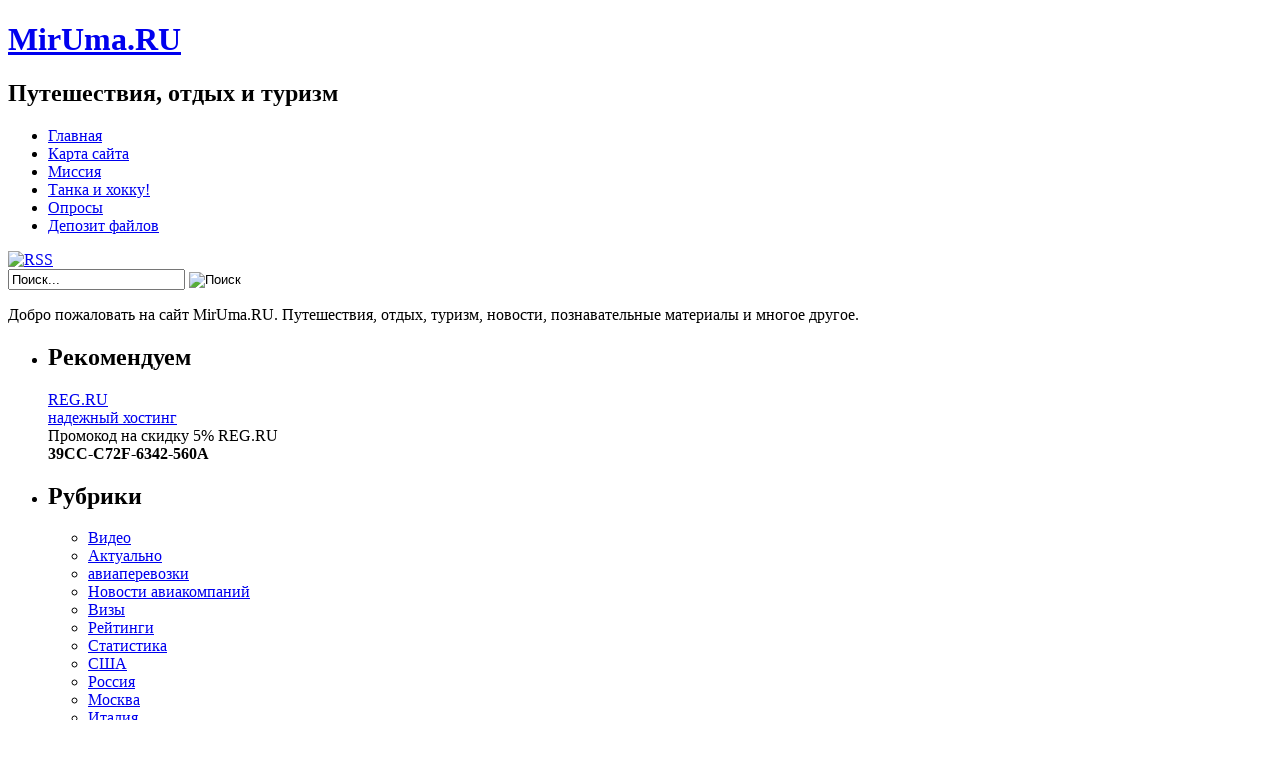

--- FILE ---
content_type: text/html; charset=UTF-8
request_url: https://www.miruma.ru/tag/pitstsa-italiya/
body_size: 8941
content:
<!DOCTYPE html PUBLIC "-//W3C//DTD XHTML 1.0 Transitional//EN" "http://www.w3.org/TR/xhtml1/DTD/xhtml1-transitional.dtd">

<html xmlns="http://www.w3.org/1999/xhtml" lang="ru-RU">
<head profile="http://gmpg.org/xfn/11">
<meta http-equiv="Content-Type" content="text/html; charset=UTF-8" />
<title>пицца. Италия | MirUma.RU</title>
<link rel="stylesheet" href="https://www.miruma.ru/wp-content/themes/miruma/css/reset.css" type="text/css" media="screen" />
<link rel="stylesheet" href="https://www.miruma.ru/wp-content/themes/miruma/css/default.css" type="text/css" media="screen" />
<link rel="stylesheet" href="https://www.miruma.ru/wp-content/themes/miruma/style.css?v=2" type="text/css" media="screen" />
<!--[if lte IE 6]>
<link rel="stylesheet" href="https://www.miruma.ru/wp-content/themes/miruma/css/ie.css" type="text/css" media="screen" />
<![endif]-->
<link rel="icon" href="https://www.miruma.ru/wp-content/themes/miruma/favicon.ico" type="image/x-icon" />
<link rel="shortcut icon" href="https://www.miruma.ru/wp-content/themes/miruma/favicon.ico" type="image/x-icon" />
<link rel="alternate" type="application/rss+xml" title="RSS 2.0" href="https://www.miruma.ru/feed/" />
<link rel="alternate" type="text/xml" title="RSS .92" href="https://www.miruma.ru/feed/rss/" />
<link rel="alternate" type="application/atom+xml" title="Atom 0.3" href="https://www.miruma.ru/feed/atom/" />
<link rel="pingback" href="https://www.miruma.ru/xmlrpc.php" />
	<link rel='archives' title='Ноябрь 2025' href='https://www.miruma.ru/2025/11/' />
	<link rel='archives' title='Октябрь 2025' href='https://www.miruma.ru/2025/10/' />
	<link rel='archives' title='Сентябрь 2025' href='https://www.miruma.ru/2025/09/' />
	<link rel='archives' title='Август 2025' href='https://www.miruma.ru/2025/08/' />
	<link rel='archives' title='Июль 2025' href='https://www.miruma.ru/2025/07/' />
	<link rel='archives' title='Июнь 2025' href='https://www.miruma.ru/2025/06/' />

<link rel='dns-prefetch' href='//www.miruma.ru' />
<link rel='dns-prefetch' href='//s.w.org' />
<link rel="alternate" type="application/rss+xml" title="MirUma.RU &raquo; Лента метки пицца. Италия" href="https://www.miruma.ru/tag/pitstsa-italiya/feed/" />
		<script type="text/javascript">
			window._wpemojiSettings = {"baseUrl":"https:\/\/s.w.org\/images\/core\/emoji\/11\/72x72\/","ext":".png","svgUrl":"https:\/\/s.w.org\/images\/core\/emoji\/11\/svg\/","svgExt":".svg","source":{"concatemoji":"https:\/\/www.miruma.ru\/wp-includes\/js\/wp-emoji-release.min.js?ver=4.9.26"}};
			!function(e,a,t){var n,r,o,i=a.createElement("canvas"),p=i.getContext&&i.getContext("2d");function s(e,t){var a=String.fromCharCode;p.clearRect(0,0,i.width,i.height),p.fillText(a.apply(this,e),0,0);e=i.toDataURL();return p.clearRect(0,0,i.width,i.height),p.fillText(a.apply(this,t),0,0),e===i.toDataURL()}function c(e){var t=a.createElement("script");t.src=e,t.defer=t.type="text/javascript",a.getElementsByTagName("head")[0].appendChild(t)}for(o=Array("flag","emoji"),t.supports={everything:!0,everythingExceptFlag:!0},r=0;r<o.length;r++)t.supports[o[r]]=function(e){if(!p||!p.fillText)return!1;switch(p.textBaseline="top",p.font="600 32px Arial",e){case"flag":return s([55356,56826,55356,56819],[55356,56826,8203,55356,56819])?!1:!s([55356,57332,56128,56423,56128,56418,56128,56421,56128,56430,56128,56423,56128,56447],[55356,57332,8203,56128,56423,8203,56128,56418,8203,56128,56421,8203,56128,56430,8203,56128,56423,8203,56128,56447]);case"emoji":return!s([55358,56760,9792,65039],[55358,56760,8203,9792,65039])}return!1}(o[r]),t.supports.everything=t.supports.everything&&t.supports[o[r]],"flag"!==o[r]&&(t.supports.everythingExceptFlag=t.supports.everythingExceptFlag&&t.supports[o[r]]);t.supports.everythingExceptFlag=t.supports.everythingExceptFlag&&!t.supports.flag,t.DOMReady=!1,t.readyCallback=function(){t.DOMReady=!0},t.supports.everything||(n=function(){t.readyCallback()},a.addEventListener?(a.addEventListener("DOMContentLoaded",n,!1),e.addEventListener("load",n,!1)):(e.attachEvent("onload",n),a.attachEvent("onreadystatechange",function(){"complete"===a.readyState&&t.readyCallback()})),(n=t.source||{}).concatemoji?c(n.concatemoji):n.wpemoji&&n.twemoji&&(c(n.twemoji),c(n.wpemoji)))}(window,document,window._wpemojiSettings);
		</script>
		<style type="text/css">
img.wp-smiley,
img.emoji {
	display: inline !important;
	border: none !important;
	box-shadow: none !important;
	height: 1em !important;
	width: 1em !important;
	margin: 0 .07em !important;
	vertical-align: -0.1em !important;
	background: none !important;
	padding: 0 !important;
}
</style>
	<style type="text/css">
	.wp-pagenavi{margin-left:auto !important; margin-right:auto; !important}
	</style>
  <link rel='stylesheet' id='wp-polls-css'  href='https://www.miruma.ru/wp-content/plugins/wp-polls/polls-css.css?ver=2.50' type='text/css' media='all' />
<link rel='stylesheet' id='wp-pagenavi-style-css'  href='https://www.miruma.ru/wp-content/plugins/wp-pagenavi-style/css/css3_gray.css?ver=1.0' type='text/css' media='all' />
<script>if (document.location.protocol != "https:") {document.location = document.URL.replace(/^http:/i, "https:");}</script><script type='text/javascript' src='https://www.miruma.ru/wp-includes/js/jquery/jquery.js?ver=1.12.4'></script>
<script type='text/javascript' src='https://www.miruma.ru/wp-includes/js/jquery/jquery-migrate.min.js?ver=1.4.1'></script>
<link rel='https://api.w.org/' href='https://www.miruma.ru/wp-json/' />

<!-- platinum seo pack 1.3.8 -->
<meta name="robots" content="index,follow,noodp,noydir" />
<link rel="canonical" href="https://www.miruma.ru/tag/pitstsa-italiya/" />
<!-- /platinum one seo pack -->
	<style type="text/css">
	 .wp-pagenavi
	{
		font-size:12px !important;
	}
	</style>
	<style type="text/css">
.wp-polls .pollbar {
	margin: 1px;
	font-size: 10px;
	line-height: 12px;
	height: 12px;
	background: #BBEEFF;
	border: 1px solid #90CCEE;
}
</style>
<script>if (document.location.protocol != "https:") {document.location = document.URL.replace(/^http:/i, "https:");}</script>
<!-- Global site tag (gtag.js) - Google Analytics -->
<script async src="https://www.googletagmanager.com/gtag/js?id=UA-17829394-3"></script>
<script>
  window.dataLayer = window.dataLayer || [];
    function gtag(){dataLayer.push(arguments);}
      gtag('js', new Date());
      
        gtag('config', 'UA-17829394-3');
        </script>
        
<script type="text/javascript">
window.google_analytics_uacct = "UA-17829394-3";
</script>

</head>
<body data-rsssl=1>
<!-- wrapper start -->
<div id="wrapper"><div id="bottom_frame"><div id="top_frame"><div id="top_container">
<!-- header start -->
	<div id="header">
			<h1  id="blog_title"><a href="https://www.miruma.ru">MirUma.RU</a></h1>
		<h2>Путешествия, отдых и туризм</h2>
		<div id="menu">
			<ul>
				<li class="menu_first"><a href="https://www.miruma.ru">Главная</a></li>
				<li class="page_item page-item-115"><a href="https://www.miruma.ru/karta-sayta/">Карта сайта</a></li>
<li class="page_item page-item-2"><a href="https://www.miruma.ru/about-site/">Миссия</a></li>
<li class="page_item page-item-1836"><a href="https://www.miruma.ru/tanka-i-hoku/">Танка и хокку!</a></li>
<li class="page_item page-item-367"><a href="https://www.miruma.ru/allpolls/">Опросы</a></li>
<li class="page_item page-item-2401 page_item_has_children"><a href="https://www.miruma.ru/deposit/">Депозит файлов</a></li>
			</ul>
		</div>
        <div id="rss"><a href="https://www.miruma.ru/feed/"><img src="https://www.miruma.ru/wp-content/themes/miruma/images/spacer.gif" alt="RSS" /></a></div>
	</div>
<!-- header end --><!-- container start -->
	<div id="container" class="clearfix">
		<!-- sidebar start -->
		<div id="sidebar">
        	<div id="searchform"><form method="get" action="https://www.miruma.ru">
					<input name="s" type="text" class="searchtext" id="s" value="Поиск..." onblur="if (this.value == '') {this.value = 'Поиск...';}" onfocus="if (this.value == 'Поиск...') {this.value = '';}" />
					<input type="image" src="https://www.miruma.ru/wp-content/themes/miruma/images/spacer.gif" id="searchsubmit" alt="Поиск" value="" />
				</form></div>
			<div id="welcome"><p><!-- replace the content with your welcome text -->

Добро пожаловать на сайт MirUma.RU. Путешествия, отдых, туризм, новости, познавательные материалы и многое другое.
</p></div>
			<div id="sidebar_main" class="clearfix">
            <ul>
		<li>
			<h2>Рекомендуем</h2>
			<script type="text/javascript">
<!--
var _acic={dataProvider:10,allowCookieMatch:false};(function(){var e=document.createElement("script");e.type="text/javascript";e.async=true;e.src="https://www.acint.net/aci.js";var t=document.getElementsByTagName("script")[0];t.parentNode.insertBefore(e,t)})()
//-->
</script><div id="hosting">
<a id="regru" href="http://www.reg.ru/?rlink=reflink-717" rel="nofollow" title="REG.RU - надежный хостинг"><span>REG.RU</span><br>надежный хостинг</a><br/>
Промокод на скидку 5% REG.RU<br/>
<strong>39CC-C72F-6342-560A</strong>
</div>
		</li>
            <li><h2>Рубрики</h2><ul class="popular-category-list"><li><a href="https://www.miruma.ru/rubric/video/">Видео</a></li><li><a href="https://www.miruma.ru/rubric/aktual-no/">Актуально</a></li><li><a href="https://www.miruma.ru/rubric/aviaperevozki/">авиаперевозки</a></li><li><a href="https://www.miruma.ru/rubric/novosti-aviakompanij/">Новости авиакомпаний</a></li><li><a href="https://www.miruma.ru/rubric/vizy/">Визы</a></li><li><a href="https://www.miruma.ru/rubric/rejtingi/">Рейтинги</a></li><li><a href="https://www.miruma.ru/rubric/statistika/">Статистика</a></li><li><a href="https://www.miruma.ru/rubric/ssha/">США</a></li><li><a href="https://www.miruma.ru/rubric/rossiya/">Россия</a></li><li><a href="https://www.miruma.ru/rubric/moskva/">Москва</a></li><li><a href="https://www.miruma.ru/rubric/italiya/">Италия</a></li><li><a href="https://www.miruma.ru/rubric/frantsiya/">Франция</a></li><li><a href="https://www.miruma.ru/rubric/sitenews/">Новости сайта</a></li><li><a href="https://www.miruma.ru/rubric/raznoe/">Разное</a></li><li><a href="https://www.miruma.ru/rubric/novosti-otelej/">Новости отелей</a></li><li><a href="https://www.miruma.ru/rubric/dostoprimechatel-nosti/">Достопримечательности</a></li><li><a href="https://www.miruma.ru/rubric/turtsiya/">Турция</a></li><li><a href="https://www.miruma.ru/rubric/muzei/">Музеи</a></li><li><a href="https://www.miruma.ru/rubric/encyclopedia/history/">История</a></li><li><a href="https://www.miruma.ru/rubric/tailand/">Таиланд</a></li></ul></li><li><h2>Это интересно</h2><div class="dv-advanced-random-image-block" style="margin-left: auto;margin-right:auto; text-align: center; width: 100%;"><table class="dv-advanced-random-image-table" style="border-collapse:collapse;border-width:0px;padding:0px;margin:0px;"><tbody><tr><td class="dv-buffer-left" style="px;"></td><td class="dv-image-holder"><div class="dv-advanced-random-image-image" style="display: inline; width:160px; margin-top:2px; margin-right:2px; margin-bottom:2px; margin-left:2px;" ><a href="https://www.miruma.ru/v-mae-otmenyat-vechernie-rejsy-ae-roe-kspressov-v-sheremet-evo/" title="В мае отменят вечерние рейсы аэроэкспрессов в Шереметьево" ><img src="/thumbs/6221f3bc7_160x160.jpg" alt="В мае отменят вечерние рейсы аэроэкспрессов в Шереметьево" title="В мае отменят вечерние рейсы аэроэкспрессов в Шереметьево" class="dv-advanced-random-posts-thumb" width = "160" height = "160" /></a></div>
<div class="dv-advanced-random-image-image" style="display: inline; width:160px; margin-top:2px; margin-right:2px; margin-bottom:2px; margin-left:2px;" ><a href="https://www.miruma.ru/gostinichnaya-gruppa-rezidor-zapuskaet-novy-j-brend-radisson-red/" title="Гостиничная группа Rezidor запускает новый бренд Radisson Red" ><img src="/thumbs/bd0969795_160x160.png" alt="Гостиничная группа Rezidor запускает новый бренд Radisson Red" title="Гостиничная группа Rezidor запускает новый бренд Radisson Red" class="dv-advanced-random-posts-thumb" width = "160" height = "160" /></a></div>
<div class="dv-advanced-random-image-image" style="display: inline; width:160px; margin-top:2px; margin-right:2px; margin-bottom:2px; margin-left:2px;" ><a href="https://www.miruma.ru/na-balaton-i-heviz-teper-mozhno-uletet-pryamymi-rejsami/" title="На Балатон и Хевиз теперь можно улететь прямыми рейсами" ><img src="/thumbs/eefa77eff_160x160.jpg" alt="На Балатон и Хевиз теперь можно улететь прямыми рейсами" title="На Балатон и Хевиз теперь можно улететь прямыми рейсами" class="dv-advanced-random-posts-thumb" width = "160" height = "160" /></a></div>
<div class="dv-advanced-random-image-image" style="display: inline; width:160px; margin-top:2px; margin-right:2px; margin-bottom:2px; margin-left:2px;" ><a href="https://www.miruma.ru/ejlat-poluchit-novyj-aeroport-v-nachale-2018-goda/" title="Эйлат получит новый аэропорт в начале 2018 года" ><img src="/thumbs/a2ccf45d5_160x160.jpg" alt="Эйлат получит новый аэропорт в начале 2018 года" title="Эйлат получит новый аэропорт в начале 2018 года" class="dv-advanced-random-posts-thumb" width = "160" height = "160" /></a></div>
<div class="dv-advanced-random-image-image" style="display: inline; width:160px; margin-top:2px; margin-right:2px; margin-bottom:2px; margin-left:2px;" ><a href="https://www.miruma.ru/bunkery-mussolini-v-rime-otkryty-dlya-turistov/" title="Бункеры Муссолини в Риме открыты для туристов" ><img src="/thumbs/38c389245_160x160.jpg" alt="Бункеры Муссолини в Риме открыты для туристов" title="Бункеры Муссолини в Риме открыты для туристов" class="dv-advanced-random-posts-thumb" width = "160" height = "160" /></a></div>
<div class="dv-advanced-random-image-image" style="display: inline; width:160px; margin-top:2px; margin-right:2px; margin-bottom:2px; margin-left:2px;" ><a href="https://www.miruma.ru/neochevidnye-vozmozhnosti-korolya-kartograficheskogo-po-na-gadzhetah/" title="Неочевидные возможности короля картографического ПО на гаджетах" ><img src="/thumbs/6239b1891_160x160.png" alt="Неочевидные возможности короля картографического ПО на гаджетах" title="Неочевидные возможности короля картографического ПО на гаджетах" class="dv-advanced-random-posts-thumb" width = "160" height = "160" /></a></div>
</td><td class="dv-buffer-right" style="px;"></td></tr></tbody></table></div></li>		
             </ul>
			 </div>
		</div>
<!-- sidebar end --><!-- content start -->
		<div id="content" class="clearfix">
		                <div class="post_path">Вы здесь: <a href="https://www.miruma.ru">Главная</a> &gt;Записи с тегом &#8216;<span>пицца. Италия</span>&#8217;</div>
						<div class="post">
				<h2 class="post-title"><a href="https://www.miruma.ru/pitstsamat-v-evrope-poyavilis-avtomaty-gotovyashhie-pitstsu/" title="Пиццамат: в Европе появились автоматы, готовящие пиццу">Пиццамат: в Европе появились автоматы, готовящие пиццу</a></h2>
                <div class="postmetadata">Опубликовано в <a href="https://www.miruma.ru/rubric/evropa/" rel="category tag">Европа</a>, <a href="https://www.miruma.ru/rubric/pitstsa-italiya/" rel="category tag">пицца. Италия</a>, <a href="https://www.miruma.ru/rubric/pitstsamat/" rel="category tag">Пиццамат</a> | 16 июля 2014</div>
                <div class="entry"><div dir="ltr" style="text-align: left">
<div class="floatleft" style=" border: 0px;float: left;line-height: 21px;margin: 0px 1em 0.5em 0px;padding: 0px"><span style="font-family: inherit"><span itemscope itemtype="http://schema.org/ImageObject"><meta itemprop="name" content="Пиццамат: в Европе появились автоматы, готовящие пиццу" /><img itemprop="contentUrl image"  alt="piccamat v evrope poyavilis avtomaty gotovyashie piccu Пиццамат: в Европе появились автоматы, готовящие пиццу" height="163" src="https://www.miruma.ru/images/piccamat-v-evrope-poyavilis-avtomaty-gotovyashie-piccu.jpg" style="border: none;color: #02739a;vertical-align: middle" width="300" title="Пиццамат: в Европе появились автоматы, готовящие пиццу" /><meta itemprop="description" content="Пиццамат: в Европе появились автоматы, готовящие пиццу" /></span></span></div>
<div>
<div><span style="font-family: inherit">В&nbsp;Европе&nbsp;набирают популярность автоматы, готовящие пиццу в любое время суток. Пиццаматы предлагают свежую еду, приготовленную за три минуты. Разработчики нового устройства особенно подчеркивают, что их пиццы именно готовятся, а не разогреваются в пиццаматах.</span></div>
<div><span style="font-family: inherit">Оригинальные аппараты разработаны итальянцем Клаудио Торгеле. Предприниматель говорит, что клиент сам может выбрать ингредиенты для своей пиццы и понаблюдать через специальное окошко, как еда будет готовиться.</span></div>
<div><span style="font-family: inherit">Автомат сам смешивает воду и муку, из которых получается тесто, затем добавляет начинку, планомерно распределяя ее по лепешке. После этого блюдо запекается и выкладывается в картонную коробку.</span></div>
<div><span style="font-family: inherit">Клаудио Торгеле отмечает, что новые ингредиенты загружаются в машину каждый день, так что свежесть продукта гарантирована.</span></div>
<div><span style="font-family: inherit"><br /></span></div>
<div><span style="font-family: inherit"></span></div>
</div>
</div>
<div style='clear: both'></div>
<p> <a href="https://www.miruma.ru/pitstsamat-v-evrope-poyavilis-avtomaty-gotovyashhie-pitstsu/#more-6510" class="more-link"></p>
<p class="serif">Читать полностью &raquo;</p>
<p></a></p>
</div>
				<div class="endline"></div>
				<p class="tags"><strong>Метки:</strong> <a href="https://www.miruma.ru/tag/evropa/" rel="tag">Европа</a>, <a href="https://www.miruma.ru/tag/pitstsa-italiya/" rel="tag">пицца. Италия</a>, <a href="https://www.miruma.ru/tag/pitstsamat/" rel="tag">Пиццамат</a></p>				<div class="bookmark"><!-- AddThis Button BEGIN -->
<script type="text/javascript" src="https://s7.addthis.com/js/250/addthis_widget.js?pub="></script> 
<script type="text/javascript">
var addthis_config = {
    ui_language: "ru" 
} 
</script>
<div class="addthis_toolbox addthis_default_style">
	<a class="addthis_button_vk" title="ВКонтакте" addthis:url="https://www.miruma.ru/pitstsamat-v-evrope-poyavilis-avtomaty-gotovyashhie-pitstsu/"></a>
	<a class="addthis_button_facebook" title="Facebook" addthis:url="https://www.miruma.ru/pitstsamat-v-evrope-poyavilis-avtomaty-gotovyashhie-pitstsu/"></a>
	<a class="addthis_button_twitter" title="Twitter" addthis:url="https://www.miruma.ru/pitstsamat-v-evrope-poyavilis-avtomaty-gotovyashhie-pitstsu/"></a>
	<a class="addthis_button_livejournal" title="Live Journal" addthis:url="https://www.miruma.ru/pitstsamat-v-evrope-poyavilis-avtomaty-gotovyashhie-pitstsu/"></a>
	<a class="addthis_button_google" title="Google" addthis:url="https://www.miruma.ru/pitstsamat-v-evrope-poyavilis-avtomaty-gotovyashhie-pitstsu/"></a>
	<a class="addthis_button_more" title="Добавить на..." addthis:url="https://www.miruma.ru/pitstsamat-v-evrope-poyavilis-avtomaty-gotovyashhie-pitstsu/"></a>
</div><!-- SOCIAL END -->
<p />
<!-- AddThis Button END --></div>
                <div class="read_comments"><a href="https://www.miruma.ru/pitstsamat-v-evrope-poyavilis-avtomaty-gotovyashhie-pitstsu/#respond"><span>(Комментариев нет)</span></a></div>
                			</div>
										</div>
<!-- content end -->
	</div>
<!-- container end -->
<div class="endline"></div>
<!-- footer start -->
	<div id="footer" class="clearfix">
		<div class="credit">
				Copyright &copy; 2025				<a href="https://www.miruma.ru">MirUma.RU</a>.
		</div>
	</div>
<!-- footer end -->
</div></div></div></div>
<!-- wrapper end -->

<div id="counters">

<!--noindex-->

<!--Rating@Mail.ru COUNTER--><script language="JavaScript" type="text/javascript"><!--
d=document;var a='';a+=';r='+escape(d.referrer)
js=10//--></script><script language="JavaScript1.1" type="text/javascript"><!--
a+=';j='+navigator.javaEnabled()
js=11//--></script><script language="JavaScript1.2" type="text/javascript"><!--
s=screen;a+=';s='+s.width+'*'+s.height
a+=';d='+(s.colorDepth?s.colorDepth:s.pixelDepth)
js=12//--></script><script language="JavaScript1.3" type="text/javascript"><!--
js=13//--></script><script language="JavaScript" type="text/javascript"><!--
d.write('<a href="http://top.mail.ru/jump?from=1505749"'+
' target="_top" rel="nofollow"><img src="https://d9.cf.b6.a1.top.mail.ru/counter'+
'?id=1505749;t=49;js='+js+a+';rand='+Math.random()+
'" alt="Рейтинг@Mail.ru"'+' border="0" height="31" width="88" style="display:none" /><\/a>')
if(11<js)d.write('<'+'!-- ')//--></script><noscript><a
target="_top" href="http://top.mail.ru/jump?from=1505749" rel="nofollow"><img
src="https://d9.cf.b6.a1.top.mail.ru/counter?js=na;id=1505749;t=49" style="display:none"
border="0" height="31" width="88"
alt="Рейтинг@Mail.ru"/></a></noscript><script language="JavaScript" type="text/javascript"><!--
if(11<js)d.write('--'+'>')//--></script><!--/COUNTER-->

<!--LiveInternet counter--><script type="text/javascript"><!--
document.write("<a href='http://www.liveinternet.ru/click' "+
"target=_blank rel='nofollow'><img src='https://counter.yadro.ru/hit?t21.1;r"+
escape(document.referrer)+((typeof(screen)=="undefined")?"":
";s"+screen.width+"*"+screen.height+"*"+(screen.colorDepth?
screen.colorDepth:screen.pixelDepth))+";u"+escape(document.URL)+
";"+Math.random()+
"' alt='' title='LiveInternet: показано число просмотров за 24"+
" часа, посетителей за 24 часа и за сегодня' "+
"border=0 width=88 height=31 /><\/a>")//--></script><!--/LiveInternet-->

<!-- Yandex.Metrika informer --><a href="https://metrika.yandex.ru/stat/?id=1013921&amp;from=informer" target="_blank" rel="nofollow"><img src="//mc.yandex.ru/informer/1013921/3_0_FFFFFFFF_EBE9E6FF_0_pageviews" style="width:88px; height:31px; border:0;" alt="Яндекс.Метрика" title="Яндекс.Метрика: данные за сегодня (просмотры, визиты и уникальные посетители)" onclick="try{Ya.Metrika.informer({i:this,id:1013921,lang:'ru'});return false}catch(e){}"/></a><!-- /Yandex.Metrika informer --><!-- Yandex.Metrika counter --><script type="text/javascript">(function (d, w, c) { (w[c] = w[c] || []).push(function() { try { w.yaCounter1013921 = new Ya.Metrika({id:1013921, webvisor:true, clickmap:true, trackLinks:true, accurateTrackBounce:true}); } catch(e) { } }); var n = d.getElementsByTagName("script")[0], s = d.createElement("script"), f = function () { n.parentNode.insertBefore(s, n); }; s.type = "text/javascript"; s.async = true; s.src = (d.location.protocol == "https:" ? "https:" : "http:") + "//mc.yandex.ru/metrika/watch.js"; if (w.opera == "[object Opera]") { d.addEventListener("DOMContentLoaded", f, false); } else { f(); } })(document, window, "yandex_metrika_callbacks");</script><noscript><div><img src="//mc.yandex.ru/watch/1013921" style="position:absolute; left:-9999px;" alt="" /></div></noscript><!-- /Yandex.Metrika counter -->

<!--/noindex-->
</div>

<script type='text/javascript'>
/* <![CDATA[ */
var pollsL10n = {"ajax_url":"https:\/\/www.miruma.ru\/wp-content\/plugins\/wp-polls\/wp-polls.php","text_wait":"Your last request is still being processed. Please wait a while ...","text_valid":"Please choose a valid poll answer.","text_multiple":"Maximum number of choices allowed: ","show_loading":"0","show_fading":"1"};
/* ]]> */
</script>
<script type='text/javascript' src='https://www.miruma.ru/wp-content/plugins/wp-polls/polls-js.js?ver=2.50'></script>
<script type='text/javascript' src='https://www.miruma.ru/wp-includes/js/wp-embed.min.js?ver=4.9.26'></script>
</body>
</html>